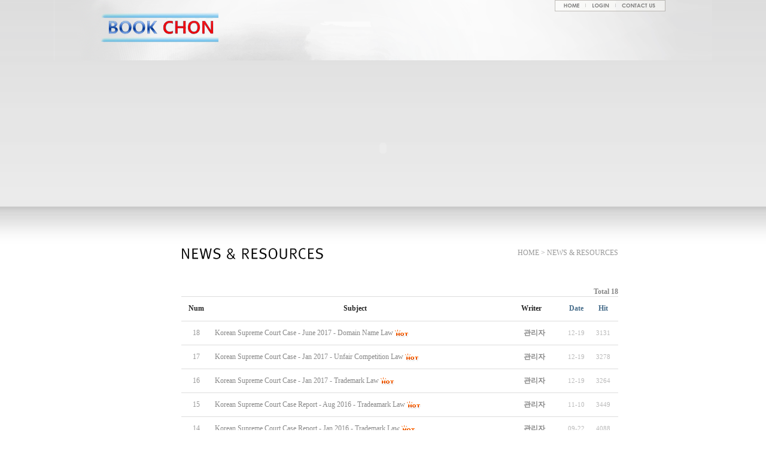

--- FILE ---
content_type: text/html; charset=utf-8
request_url: http://bookchon.co.kr/bbs/board.php?bo_table=sub5
body_size: 19143
content:
<!-- <!DOCTYPE HTML PUBLIC "-//W3C//DTD HTML 4.01 Transitional//EN"> -->
<html>
<head>
<meta http-equiv="content-type" content="text/html; charset=utf-8">
<title>게시판 > 자료방_영문 1 페이지</title>
<link rel="stylesheet" href="../style.css" type="text/css">
</head>
<script type="text/javascript">
// 자바스크립트에서 사용하는 전역변수 선언
var g4_path      = "..";
var g4_bbs       = "bbs";
var g4_bbs_img   = "img";
var g4_url       = "http://bookchon.co.kr";
var g4_is_member = "";
var g4_is_admin  = "";
var g4_bo_table  = "sub5";
var g4_sca       = "";
var g4_charset   = "utf-8";
var g4_cookie_domain = "";
var g4_is_gecko  = navigator.userAgent.toLowerCase().indexOf("gecko") != -1;
var g4_is_ie     = navigator.userAgent.toLowerCase().indexOf("msie") != -1;
</script>
<script type="text/javascript" src="../js/jquery-1.4.2.min.js"></script>
<script type="text/javascript" src="../js/common.js"></script>
<body topmargin="0" leftmargin="0" >
<a name="g4_head"></a>


<script src="/swf/js/flashObj.js" type="text/javascript"></script>

<body topmargin="0" leftmargin="0" marginheight="0" marginwidth="0" background="/image/bg_sub.gif" width="100%" height="716" border="0" alt="" style="background-repeat:repeat-x;"

oncontextmenu="return false;"
ondragstart="javascript:return false"
onselectstart="javascript:return false">

<table border="0" cellspacing="0" cellpadding="0" align="center">
<tr>
	<td background="/image/menu_bg.gif" width="1100" height="101" border="0" alt="">
		<table border="0" cellspacing="0" cellpadding="0">
		<tr>
			<td width="39"></td>
			<td width="37"></td>
			<td><a href="/index.php"><img src="/image/logo.jpg" border="0" alt=""></a></td>
			<td width="49"></td>
			<td valign="top">
				<table border="0" cellspacing="0" cellpadding="0">
				<tr>
					<td align="right">
						<table border="0" cellspacing="0" cellpadding="0">
						<tr>
						<!-- 로그인 이전 -->
					      <td><a href="/index.php"><img src="/image/top_menu0.jpg" border="0" alt=""></a></td>
							<td><a href="/bbs/login.php"><img src="/image/top_menu1.jpg" border="0" alt=""></a></td>
							<td><a href="mailto:park@bookchon.co.kr"><img src="/image/top_menu3.jpg" border="0" alt=""></a></td>
							<td width="40"></td>


						</tr>
						</table>
					</td>
				</tr>
				<tr>
					<td height="12"></td>
				</tr>
				<tr>
					<td><script type="text/javascript">FlashObject("/swf/menu.swf?route=0", 739, 39, "#ffffff","");</script></td>
				</tr>
				</table>
			</td>
			<td width="38"></td>
		</tr>
		</table>
	</td>
</tr>
</table> 






<table border="0" cellspacing="0" cellpadding="0" align="center">
<tr>
	<td align="center"><script type="text/javascript">FlashObject("/swf/sub4.swf?route=0", 1023, 294, "#ffffff","");</script></td>
</tr>
</table>


<table border="0" cellspacing="0" cellpadding="0" align="center">
<tr>
	<td height="19"></td>
</tr>
<tr>
	<td>
		<table border="0" cellspacing="0" cellpadding="0">
		<tr>
			<!--
			<td valign="top">
				<table border="0" cellspacing="0" cellpadding="0">
				<tr>
					<td><script type="text/javascript">FlashObject("/swf/left_nav4.swf?route=0", 200, 143, "#ffffff","");</script></td>
				</tr>
				<tr>
					<td height="10"></td>
				</tr>
		
				<tr>
					<td><img src="/recruit/image/sub01_37.jpg" border="0" alt=""></td>
				</tr>
				<tr>
					<td height="14"></td>
				</tr>
		
				</table>
			</td> -->
			<td width="56"></td>
			<td valign="top">
				<table border="0" cellspacing="0" cellpadding="0">
				<tr>
					<td>
						<table border="0" cellspacing="0" cellpadding="0" width="730">
						<tr>
							<td><img src="/recruit/image/sub6_title.gif" border="0" alt=""></td>
							<td align="right" style="font-size:12px; font-family:돋움; color:#989898;"> HOME  >  NEWS & RESOURCES</td>
						</tr>
						</table>
					</td>
				</tr>
				<tr>
					<td height="47"></td>
				</tr>
				<tr>
					<td width="700"><script type="text/javascript" src="../js/sideview.js"></script>

<style>
.board_top { clear:both; }

.board_list { clear:both; width:100%; table-layout:fixed; margin:5px 0 0 0; }
.board_list th { font-weight:bold; font-size:12px; } 
.board_list th { white-space:nowrap; height:42px; overflow:hidden; text-align:center; } 
.board_list th { border-top:1px solid #ddd; border-bottom:1px solid #ddd; } 

.board_list tr.bg0 { background-color:#ffffff; } 
.board_list tr.bg1 { background-color:#ffffff; } 

.board_list td { padding:.5em; }
.board_list td { border-bottom:1px solid #ddd; } 
.board_list td.num { color:#999999; text-align:center; }
.board_list td.checkbox { text-align:center; }
.board_list td.subject { overflow:hidden; font:normal 12px tahoma; }
.board_list td.name { padding:0 0 0 10px; }
.board_list td.datetime { font:normal 11px tahoma; color:#BABABA; text-align:center; }
.board_list td.hit { font:normal 11px tahoma; color:#BABABA; text-align:center; }
.board_list td.good { font:normal 11px tahoma; color:#BABABA; text-align:center; }
.board_list td.nogood { font:normal 11px tahoma; color:#BABABA; text-align:center; }

.board_list .notice { font-weight:normal; }
.board_list .current { font:bold 11px tahoma; color:#E15916; }
.board_list .comment { font-family:Tahoma; font-size:10px; color:#EE5A00; }

.board_button { clear:both; margin:10px 0 0 0; }

.board_page { clear:both; text-align:center; margin:3px 0 0 0; }
.board_page a:link { color:#777; }

.board_search { text-align:center; margin:10px 0 0 0; }
.board_search .stx { height:21px; border:1px solid #9A9A9A; border-right:1px solid #D8D8D8; border-bottom:1px solid #D8D8D8; }
</style>

<!-- 게시판 목록 시작 -->
<table width="100%" align="center" cellpadding="0" cellspacing="0"><tr><td>

    <!-- 분류 셀렉트 박스, 게시물 몇건, 관리자화면 링크 -->
    <div class="board_top">
        <div style="float:left;">
            <form name="fcategory" method="get" style="margin:0px;">
                        </form>
        </div>
        <div style="float:right;">
            <span style="color:#888888; font-weight:bold;">Total 18</span>
                                </div>
    </div>

    <!-- 제목 -->
    <form name="fboardlist" method="post">
    <input type='hidden' name='bo_table' value='sub5'>
    <input type='hidden' name='sfl'  value=''>
    <input type='hidden' name='stx'  value=''>
    <input type='hidden' name='spt'  value=''>
    <input type='hidden' name='page' value='1'>
    <input type='hidden' name='sw'   value=''>

    <table cellspacing="0" cellpadding="0" class="board_list">
    <col width="50" />
        <col />
    <col width="110" />
    <col width="40" />
    <col width="50" />
            <tr>
        <th>Num</th>
                <th>Subject</th>
        <th>Writer</th>
        <th><a href='/bbs/board.php?bo_table=sub5&sop=and&sst=wr_datetime&sod=desc&sfl=&stx=&page=1'>Date</a></th>
        <th><a href='/bbs/board.php?bo_table=sub5&sop=and&sst=wr_hit&sod=desc&sfl=&stx=&page=1'>Hit</a></th>
                    </tr>

    
    <tr class="bg1"> 
        <td class="num" height="40">
            18        </td>
                <td class="subject">
            <nobr style='display:block; overflow:hidden;'><a href='../bbs/board.php?bo_table=sub5&wr_id=22'><font color='#888888'>Korean Supreme Court Case - June 2017 - Domain Name Law</font></a>    <img src='../skin/board/basic_EN/img/icon_hot.gif' align='absmiddle'> </nobr>        </td>
        <td class="name" align="center"><span class='member'>관리자</span></td>
        <td class="datetime" align="center">12-19</td>
        <td class="hit">3131</td>
                    </tr>
    
    <tr class="bg0"> 
        <td class="num" height="40">
            17        </td>
                <td class="subject">
            <nobr style='display:block; overflow:hidden;'><a href='../bbs/board.php?bo_table=sub5&wr_id=21'><font color='#888888'>Korean Supreme Court Case - Jan 2017 - Unfair Competition Law</font></a>    <img src='../skin/board/basic_EN/img/icon_hot.gif' align='absmiddle'> </nobr>        </td>
        <td class="name" align="center"><span class='member'>관리자</span></td>
        <td class="datetime" align="center">12-19</td>
        <td class="hit">3278</td>
                    </tr>
    
    <tr class="bg1"> 
        <td class="num" height="40">
            16        </td>
                <td class="subject">
            <nobr style='display:block; overflow:hidden;'><a href='../bbs/board.php?bo_table=sub5&wr_id=20'><font color='#888888'>Korean Supreme Court Case - Jan 2017 - Trademark Law</font></a>    <img src='../skin/board/basic_EN/img/icon_hot.gif' align='absmiddle'> </nobr>        </td>
        <td class="name" align="center"><span class='member'>관리자</span></td>
        <td class="datetime" align="center">12-19</td>
        <td class="hit">3264</td>
                    </tr>
    
    <tr class="bg0"> 
        <td class="num" height="40">
            15        </td>
                <td class="subject">
            <nobr style='display:block; overflow:hidden;'><a href='../bbs/board.php?bo_table=sub5&wr_id=19'><font color='#888888'>Korean Supreme Court Case Report - Aug 2016 - Tradeamark Law</font></a>    <img src='../skin/board/basic_EN/img/icon_hot.gif' align='absmiddle'> </nobr>        </td>
        <td class="name" align="center"><span class='member'>관리자</span></td>
        <td class="datetime" align="center">11-10</td>
        <td class="hit">3449</td>
                    </tr>
    
    <tr class="bg1"> 
        <td class="num" height="40">
            14        </td>
                <td class="subject">
            <nobr style='display:block; overflow:hidden;'><a href='../bbs/board.php?bo_table=sub5&wr_id=18'><font color='#888888'>Korean Supreme Court Case Report - Jan 2016 - Trademark Law</font></a>    <img src='../skin/board/basic_EN/img/icon_hot.gif' align='absmiddle'> </nobr>        </td>
        <td class="name" align="center"><span class='member'>관리자</span></td>
        <td class="datetime" align="center">09-22</td>
        <td class="hit">4088</td>
                    </tr>
    
    <tr class="bg0"> 
        <td class="num" height="40">
            13        </td>
                <td class="subject">
            <nobr style='display:block; overflow:hidden;'><a href='../bbs/board.php?bo_table=sub5&wr_id=17'><font color='#888888'>Korean Supreme Court Case Report - Jan 2016 -  Copyright  Law</font></a>    <img src='../skin/board/basic_EN/img/icon_hot.gif' align='absmiddle'> </nobr>        </td>
        <td class="name" align="center"><span class='member'>관리자</span></td>
        <td class="datetime" align="center">08-23</td>
        <td class="hit">3453</td>
                    </tr>
    
    <tr class="bg1"> 
        <td class="num" height="40">
            12        </td>
                <td class="subject">
            <nobr style='display:block; overflow:hidden;'><a href='../bbs/board.php?bo_table=sub5&wr_id=16'><font color='#888888'>Korean Supreme Court - Trademark Law Case (Dec 10, 2015; 2015 DO 11550), Patent Law Case (Nov 13, 2012 DA 42666)</font></a>    <img src='../skin/board/basic_EN/img/icon_hot.gif' align='absmiddle'> </nobr>        </td>
        <td class="name" align="center"><span class='member'>관리자</span></td>
        <td class="datetime" align="center">06-22</td>
        <td class="hit">3510</td>
                    </tr>
    
    <tr class="bg0"> 
        <td class="num" height="40">
            11        </td>
                <td class="subject">
            <nobr style='display:block; overflow:hidden;'><a href='../bbs/board.php?bo_table=sub5&wr_id=15'><font color='#888888'>Recent Updates to Korean Trademark Act - 2016. 2.</font></a>    <img src='../skin/board/basic_EN/img/icon_hot.gif' align='absmiddle'> </nobr>        </td>
        <td class="name" align="center"><span class='member'>관리자</span></td>
        <td class="datetime" align="center">04-26</td>
        <td class="hit">3764</td>
                    </tr>
    
    <tr class="bg1"> 
        <td class="num" height="40">
            10        </td>
                <td class="subject">
            <nobr style='display:block; overflow:hidden;'><a href='../bbs/board.php?bo_table=sub5&wr_id=12'><font color='#888888'>BOOK CHON’s Success Story – 2013 – a U.K. corporation mark</font></a>    <img src='../skin/board/basic_EN/img/icon_hot.gif' align='absmiddle'> </nobr>        </td>
        <td class="name" align="center"><span class='member'>관리자</span></td>
        <td class="datetime" align="center">03-24</td>
        <td class="hit">3846</td>
                    </tr>
    
    <tr class="bg0"> 
        <td class="num" height="40">
            9        </td>
                <td class="subject">
            <nobr style='display:block; overflow:hidden;'><a href='../bbs/board.php?bo_table=sub5&wr_id=11'><font color='#888888'>Korean IP Law - Patent - Request Examination of -  Patent Application</font></a>    <img src='../skin/board/basic_EN/img/icon_hot.gif' align='absmiddle'> </nobr>        </td>
        <td class="name" align="center"><span class='member'>관리자</span></td>
        <td class="datetime" align="center">12-28</td>
        <td class="hit">3864</td>
                    </tr>
    
    <tr class="bg1"> 
        <td class="num" height="40">
            8        </td>
                <td class="subject">
            <nobr style='display:block; overflow:hidden;'><a href='../bbs/board.php?bo_table=sub5&wr_id=10'><font color='#888888'>Korean Court Case Report – 2013 - Trademark</font></a>    <img src='../skin/board/basic_EN/img/icon_hot.gif' align='absmiddle'> </nobr>        </td>
        <td class="name" align="center"><span class='member'>관리자</span></td>
        <td class="datetime" align="center">12-28</td>
        <td class="hit">3858</td>
                    </tr>
    
    <tr class="bg0"> 
        <td class="num" height="40">
            7        </td>
                <td class="subject">
            <nobr style='display:block; overflow:hidden;'><a href='../bbs/board.php?bo_table=sub5&wr_id=8'><font color='#888888'>Korean Court Case Report – 2012 – ADIDAS mark</font></a>    <img src='../skin/board/basic_EN/img/icon_hot.gif' align='absmiddle'> </nobr>        </td>
        <td class="name" align="center"><span class='member'>관리자</span></td>
        <td class="datetime" align="center">12-28</td>
        <td class="hit">3963</td>
                    </tr>
    
    <tr class="bg1"> 
        <td class="num" height="40">
            6        </td>
                <td class="subject">
            <nobr style='display:block; overflow:hidden;'><a href='../bbs/board.php?bo_table=sub5&wr_id=7'><font color='#888888'>Korean Trademark System – Trials and Lawsuits</font></a>    <img src='../skin/board/basic_EN/img/icon_hot.gif' align='absmiddle'> </nobr>        </td>
        <td class="name" align="center"><span class='member'>관리자</span></td>
        <td class="datetime" align="center">12-28</td>
        <td class="hit">4118</td>
                    </tr>
    
    <tr class="bg0"> 
        <td class="num" height="40">
            5        </td>
                <td class="subject">
            <nobr style='display:block; overflow:hidden;'><a href='../bbs/board.php?bo_table=sub5&wr_id=6'><font color='#888888'>Korean Trademark System – Filing to Registration</font></a>    <img src='../skin/board/basic_EN/img/icon_hot.gif' align='absmiddle'> </nobr>        </td>
        <td class="name" align="center"><span class='member'>관리자</span></td>
        <td class="datetime" align="center">12-28</td>
        <td class="hit">3858</td>
                    </tr>
    
    <tr class="bg1"> 
        <td class="num" height="40">
            4        </td>
                <td class="subject">
            <nobr style='display:block; overflow:hidden;'><a href='../bbs/board.php?bo_table=sub5&wr_id=5'><font color='#888888'>Korean Court Case Report – 2012 – Patent Infringement</font></a>    <img src='../skin/board/basic_EN/img/icon_hot.gif' align='absmiddle'> </nobr>        </td>
        <td class="name" align="center"><span class='member'>관리자</span></td>
        <td class="datetime" align="center">12-28</td>
        <td class="hit">3915</td>
                    </tr>
    
    
    </table>
    </form>

    <div class="board_button">
        <div style="float:left;">
                        </div>

        <div style="float:right;">
                </div>
    </div>

    <!-- 페이지 -->
    <div class="board_page">
                         &nbsp;<b><span style="color:#4D6185; font-size:12px; text-decoration:underline;">1</span></b>  &nbsp;<a href='./board.php?bo_table=sub5&page=2'><span>2</span></a> &nbsp;<a href='./board.php?bo_table=sub5&page=2'><img src='../skin/board/basic_EN/img/page_end.gif' border='0' align='absmiddle' title='맨끝'></a>            </div>

    <!-- 검색 -->
    <div class="board_search">
        <form name="fsearch" method="get">
        <input type="hidden" name="bo_table" value="sub5">
        <input type="hidden" name="sca"      value="">
        <select name="sfl" style="height:30px;">
            <option value="wr_subject">Subject</option>
            <option value="wr_content">Content</option>
            <option value="wr_subject||wr_content">Subject+Content</option>
            <option value="mb_id,1">Member ID</option>
            <option value="mb_id,0">Member ID(CO)</option>
            <option value="wr_name,1">Writer</option>
            <option value="wr_name,0">Writer(CO)</option>
        </select>
        <input name="stx" class="stx" style="height:26px;" itemname="검색어" required value=''>
        <input type="image" src="../skin/board/basic_EN/img/btn_search.gif" border='0' align="absmiddle">
        <input type="radio" name="sop" value="and">and
        <input type="radio" name="sop" value="or">or
        </form>
    </div>

</td></tr></table>

<script type="text/javascript">
if ('') document.fcategory.sca.value = '';
if ('') {
    document.fsearch.sfl.value = '';

    if ('and' == 'and') 
        document.fsearch.sop[0].checked = true;

    if ('and' == 'or')
        document.fsearch.sop[1].checked = true;
} else {
    document.fsearch.sop[0].checked = true;
}
</script>

<!-- 게시판 목록 끝 -->
</td>
				</tr>
				<tr>
					<td height="47"></td>
				</tr>
				</table>
			</td>
		</tr>
		</table>
	</td>
</tr>
</table>





					</td>
				</tr>
				<tr>
					<td height="47"></td>
				</tr>
				</table>
			</td>
		</tr>
		</table>
	</td>
</tr>
</table>

<table border="0" cellspacing="0" cellpadding="0" align="center" width="944">
<tr>
	<td height="16"></td>
</tr>
<tr>
	<td><img src="/image/x_1.jpg" border="0" alt=""></td>
	<td align="right"></td> 
</tr>         
</table>



</body>
</html>

<script type="text/javascript" src="../js/wrest.js"></script>

<!-- 새창 대신 사용하는 iframe -->
<iframe width=0 height=0 name='hiddenframe' style='display:none;'></iframe>


</body>
</html>
  
<!-- 사용스킨 : basic_EN -->
